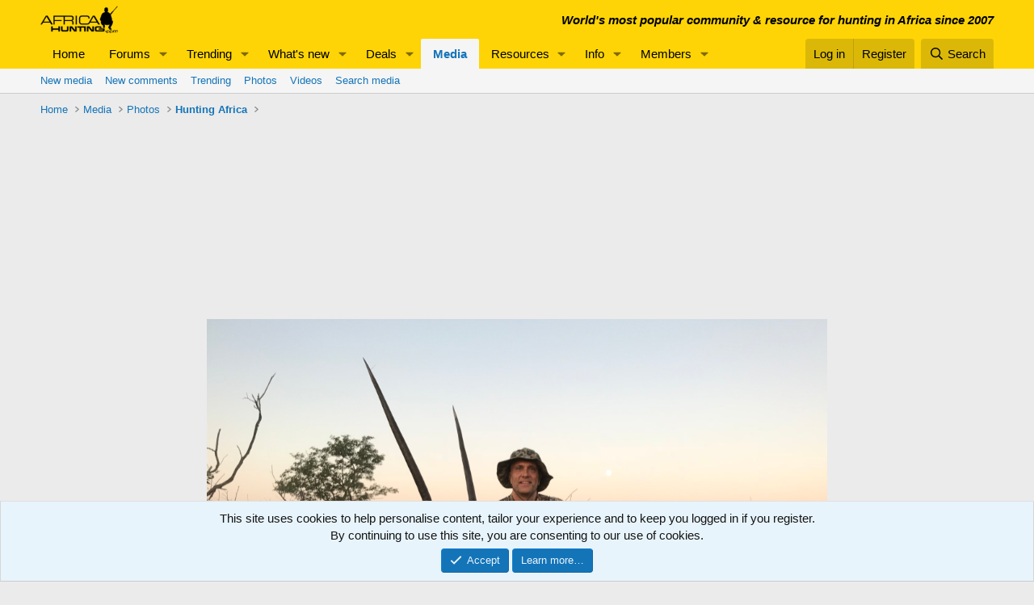

--- FILE ---
content_type: text/html; charset=utf-8
request_url: https://www.google.com/recaptcha/api2/aframe
body_size: 266
content:
<!DOCTYPE HTML><html><head><meta http-equiv="content-type" content="text/html; charset=UTF-8"></head><body><script nonce="1Du2CFFs_P_qU51f-F3pxg">/** Anti-fraud and anti-abuse applications only. See google.com/recaptcha */ try{var clients={'sodar':'https://pagead2.googlesyndication.com/pagead/sodar?'};window.addEventListener("message",function(a){try{if(a.source===window.parent){var b=JSON.parse(a.data);var c=clients[b['id']];if(c){var d=document.createElement('img');d.src=c+b['params']+'&rc='+(localStorage.getItem("rc::a")?sessionStorage.getItem("rc::b"):"");window.document.body.appendChild(d);sessionStorage.setItem("rc::e",parseInt(sessionStorage.getItem("rc::e")||0)+1);localStorage.setItem("rc::h",'1769025101842');}}}catch(b){}});window.parent.postMessage("_grecaptcha_ready", "*");}catch(b){}</script></body></html>

--- FILE ---
content_type: text/html; charset=utf-8
request_url: https://www.google.com/recaptcha/api2/aframe
body_size: -271
content:
<!DOCTYPE HTML><html><head><meta http-equiv="content-type" content="text/html; charset=UTF-8"></head><body><script nonce="Ow5fvTy6Y-875teIKUXiEw">/** Anti-fraud and anti-abuse applications only. See google.com/recaptcha */ try{var clients={'sodar':'https://pagead2.googlesyndication.com/pagead/sodar?'};window.addEventListener("message",function(a){try{if(a.source===window.parent){var b=JSON.parse(a.data);var c=clients[b['id']];if(c){var d=document.createElement('img');d.src=c+b['params']+'&rc='+(localStorage.getItem("rc::a")?sessionStorage.getItem("rc::b"):"");window.document.body.appendChild(d);sessionStorage.setItem("rc::e",parseInt(sessionStorage.getItem("rc::e")||0)+1);localStorage.setItem("rc::h",'1769025101959');}}}catch(b){}});window.parent.postMessage("_grecaptcha_ready", "*");}catch(b){}</script></body></html>